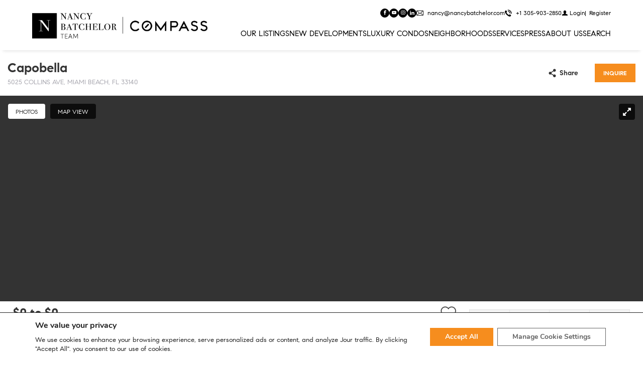

--- FILE ---
content_type: text/html; charset=utf-8
request_url: https://www.google.com/recaptcha/api2/anchor?ar=1&k=6LcuGnUjAAAAAN8mINgw07lzxqkzTgfO95ZzZp-m&co=aHR0cHM6Ly93d3cubmFuY3liYXRjaGVsb3IuY29tOjQ0Mw..&hl=en&v=PoyoqOPhxBO7pBk68S4YbpHZ&size=invisible&anchor-ms=20000&execute-ms=30000&cb=v13cr95ctxnh
body_size: 48727
content:
<!DOCTYPE HTML><html dir="ltr" lang="en"><head><meta http-equiv="Content-Type" content="text/html; charset=UTF-8">
<meta http-equiv="X-UA-Compatible" content="IE=edge">
<title>reCAPTCHA</title>
<style type="text/css">
/* cyrillic-ext */
@font-face {
  font-family: 'Roboto';
  font-style: normal;
  font-weight: 400;
  font-stretch: 100%;
  src: url(//fonts.gstatic.com/s/roboto/v48/KFO7CnqEu92Fr1ME7kSn66aGLdTylUAMa3GUBHMdazTgWw.woff2) format('woff2');
  unicode-range: U+0460-052F, U+1C80-1C8A, U+20B4, U+2DE0-2DFF, U+A640-A69F, U+FE2E-FE2F;
}
/* cyrillic */
@font-face {
  font-family: 'Roboto';
  font-style: normal;
  font-weight: 400;
  font-stretch: 100%;
  src: url(//fonts.gstatic.com/s/roboto/v48/KFO7CnqEu92Fr1ME7kSn66aGLdTylUAMa3iUBHMdazTgWw.woff2) format('woff2');
  unicode-range: U+0301, U+0400-045F, U+0490-0491, U+04B0-04B1, U+2116;
}
/* greek-ext */
@font-face {
  font-family: 'Roboto';
  font-style: normal;
  font-weight: 400;
  font-stretch: 100%;
  src: url(//fonts.gstatic.com/s/roboto/v48/KFO7CnqEu92Fr1ME7kSn66aGLdTylUAMa3CUBHMdazTgWw.woff2) format('woff2');
  unicode-range: U+1F00-1FFF;
}
/* greek */
@font-face {
  font-family: 'Roboto';
  font-style: normal;
  font-weight: 400;
  font-stretch: 100%;
  src: url(//fonts.gstatic.com/s/roboto/v48/KFO7CnqEu92Fr1ME7kSn66aGLdTylUAMa3-UBHMdazTgWw.woff2) format('woff2');
  unicode-range: U+0370-0377, U+037A-037F, U+0384-038A, U+038C, U+038E-03A1, U+03A3-03FF;
}
/* math */
@font-face {
  font-family: 'Roboto';
  font-style: normal;
  font-weight: 400;
  font-stretch: 100%;
  src: url(//fonts.gstatic.com/s/roboto/v48/KFO7CnqEu92Fr1ME7kSn66aGLdTylUAMawCUBHMdazTgWw.woff2) format('woff2');
  unicode-range: U+0302-0303, U+0305, U+0307-0308, U+0310, U+0312, U+0315, U+031A, U+0326-0327, U+032C, U+032F-0330, U+0332-0333, U+0338, U+033A, U+0346, U+034D, U+0391-03A1, U+03A3-03A9, U+03B1-03C9, U+03D1, U+03D5-03D6, U+03F0-03F1, U+03F4-03F5, U+2016-2017, U+2034-2038, U+203C, U+2040, U+2043, U+2047, U+2050, U+2057, U+205F, U+2070-2071, U+2074-208E, U+2090-209C, U+20D0-20DC, U+20E1, U+20E5-20EF, U+2100-2112, U+2114-2115, U+2117-2121, U+2123-214F, U+2190, U+2192, U+2194-21AE, U+21B0-21E5, U+21F1-21F2, U+21F4-2211, U+2213-2214, U+2216-22FF, U+2308-230B, U+2310, U+2319, U+231C-2321, U+2336-237A, U+237C, U+2395, U+239B-23B7, U+23D0, U+23DC-23E1, U+2474-2475, U+25AF, U+25B3, U+25B7, U+25BD, U+25C1, U+25CA, U+25CC, U+25FB, U+266D-266F, U+27C0-27FF, U+2900-2AFF, U+2B0E-2B11, U+2B30-2B4C, U+2BFE, U+3030, U+FF5B, U+FF5D, U+1D400-1D7FF, U+1EE00-1EEFF;
}
/* symbols */
@font-face {
  font-family: 'Roboto';
  font-style: normal;
  font-weight: 400;
  font-stretch: 100%;
  src: url(//fonts.gstatic.com/s/roboto/v48/KFO7CnqEu92Fr1ME7kSn66aGLdTylUAMaxKUBHMdazTgWw.woff2) format('woff2');
  unicode-range: U+0001-000C, U+000E-001F, U+007F-009F, U+20DD-20E0, U+20E2-20E4, U+2150-218F, U+2190, U+2192, U+2194-2199, U+21AF, U+21E6-21F0, U+21F3, U+2218-2219, U+2299, U+22C4-22C6, U+2300-243F, U+2440-244A, U+2460-24FF, U+25A0-27BF, U+2800-28FF, U+2921-2922, U+2981, U+29BF, U+29EB, U+2B00-2BFF, U+4DC0-4DFF, U+FFF9-FFFB, U+10140-1018E, U+10190-1019C, U+101A0, U+101D0-101FD, U+102E0-102FB, U+10E60-10E7E, U+1D2C0-1D2D3, U+1D2E0-1D37F, U+1F000-1F0FF, U+1F100-1F1AD, U+1F1E6-1F1FF, U+1F30D-1F30F, U+1F315, U+1F31C, U+1F31E, U+1F320-1F32C, U+1F336, U+1F378, U+1F37D, U+1F382, U+1F393-1F39F, U+1F3A7-1F3A8, U+1F3AC-1F3AF, U+1F3C2, U+1F3C4-1F3C6, U+1F3CA-1F3CE, U+1F3D4-1F3E0, U+1F3ED, U+1F3F1-1F3F3, U+1F3F5-1F3F7, U+1F408, U+1F415, U+1F41F, U+1F426, U+1F43F, U+1F441-1F442, U+1F444, U+1F446-1F449, U+1F44C-1F44E, U+1F453, U+1F46A, U+1F47D, U+1F4A3, U+1F4B0, U+1F4B3, U+1F4B9, U+1F4BB, U+1F4BF, U+1F4C8-1F4CB, U+1F4D6, U+1F4DA, U+1F4DF, U+1F4E3-1F4E6, U+1F4EA-1F4ED, U+1F4F7, U+1F4F9-1F4FB, U+1F4FD-1F4FE, U+1F503, U+1F507-1F50B, U+1F50D, U+1F512-1F513, U+1F53E-1F54A, U+1F54F-1F5FA, U+1F610, U+1F650-1F67F, U+1F687, U+1F68D, U+1F691, U+1F694, U+1F698, U+1F6AD, U+1F6B2, U+1F6B9-1F6BA, U+1F6BC, U+1F6C6-1F6CF, U+1F6D3-1F6D7, U+1F6E0-1F6EA, U+1F6F0-1F6F3, U+1F6F7-1F6FC, U+1F700-1F7FF, U+1F800-1F80B, U+1F810-1F847, U+1F850-1F859, U+1F860-1F887, U+1F890-1F8AD, U+1F8B0-1F8BB, U+1F8C0-1F8C1, U+1F900-1F90B, U+1F93B, U+1F946, U+1F984, U+1F996, U+1F9E9, U+1FA00-1FA6F, U+1FA70-1FA7C, U+1FA80-1FA89, U+1FA8F-1FAC6, U+1FACE-1FADC, U+1FADF-1FAE9, U+1FAF0-1FAF8, U+1FB00-1FBFF;
}
/* vietnamese */
@font-face {
  font-family: 'Roboto';
  font-style: normal;
  font-weight: 400;
  font-stretch: 100%;
  src: url(//fonts.gstatic.com/s/roboto/v48/KFO7CnqEu92Fr1ME7kSn66aGLdTylUAMa3OUBHMdazTgWw.woff2) format('woff2');
  unicode-range: U+0102-0103, U+0110-0111, U+0128-0129, U+0168-0169, U+01A0-01A1, U+01AF-01B0, U+0300-0301, U+0303-0304, U+0308-0309, U+0323, U+0329, U+1EA0-1EF9, U+20AB;
}
/* latin-ext */
@font-face {
  font-family: 'Roboto';
  font-style: normal;
  font-weight: 400;
  font-stretch: 100%;
  src: url(//fonts.gstatic.com/s/roboto/v48/KFO7CnqEu92Fr1ME7kSn66aGLdTylUAMa3KUBHMdazTgWw.woff2) format('woff2');
  unicode-range: U+0100-02BA, U+02BD-02C5, U+02C7-02CC, U+02CE-02D7, U+02DD-02FF, U+0304, U+0308, U+0329, U+1D00-1DBF, U+1E00-1E9F, U+1EF2-1EFF, U+2020, U+20A0-20AB, U+20AD-20C0, U+2113, U+2C60-2C7F, U+A720-A7FF;
}
/* latin */
@font-face {
  font-family: 'Roboto';
  font-style: normal;
  font-weight: 400;
  font-stretch: 100%;
  src: url(//fonts.gstatic.com/s/roboto/v48/KFO7CnqEu92Fr1ME7kSn66aGLdTylUAMa3yUBHMdazQ.woff2) format('woff2');
  unicode-range: U+0000-00FF, U+0131, U+0152-0153, U+02BB-02BC, U+02C6, U+02DA, U+02DC, U+0304, U+0308, U+0329, U+2000-206F, U+20AC, U+2122, U+2191, U+2193, U+2212, U+2215, U+FEFF, U+FFFD;
}
/* cyrillic-ext */
@font-face {
  font-family: 'Roboto';
  font-style: normal;
  font-weight: 500;
  font-stretch: 100%;
  src: url(//fonts.gstatic.com/s/roboto/v48/KFO7CnqEu92Fr1ME7kSn66aGLdTylUAMa3GUBHMdazTgWw.woff2) format('woff2');
  unicode-range: U+0460-052F, U+1C80-1C8A, U+20B4, U+2DE0-2DFF, U+A640-A69F, U+FE2E-FE2F;
}
/* cyrillic */
@font-face {
  font-family: 'Roboto';
  font-style: normal;
  font-weight: 500;
  font-stretch: 100%;
  src: url(//fonts.gstatic.com/s/roboto/v48/KFO7CnqEu92Fr1ME7kSn66aGLdTylUAMa3iUBHMdazTgWw.woff2) format('woff2');
  unicode-range: U+0301, U+0400-045F, U+0490-0491, U+04B0-04B1, U+2116;
}
/* greek-ext */
@font-face {
  font-family: 'Roboto';
  font-style: normal;
  font-weight: 500;
  font-stretch: 100%;
  src: url(//fonts.gstatic.com/s/roboto/v48/KFO7CnqEu92Fr1ME7kSn66aGLdTylUAMa3CUBHMdazTgWw.woff2) format('woff2');
  unicode-range: U+1F00-1FFF;
}
/* greek */
@font-face {
  font-family: 'Roboto';
  font-style: normal;
  font-weight: 500;
  font-stretch: 100%;
  src: url(//fonts.gstatic.com/s/roboto/v48/KFO7CnqEu92Fr1ME7kSn66aGLdTylUAMa3-UBHMdazTgWw.woff2) format('woff2');
  unicode-range: U+0370-0377, U+037A-037F, U+0384-038A, U+038C, U+038E-03A1, U+03A3-03FF;
}
/* math */
@font-face {
  font-family: 'Roboto';
  font-style: normal;
  font-weight: 500;
  font-stretch: 100%;
  src: url(//fonts.gstatic.com/s/roboto/v48/KFO7CnqEu92Fr1ME7kSn66aGLdTylUAMawCUBHMdazTgWw.woff2) format('woff2');
  unicode-range: U+0302-0303, U+0305, U+0307-0308, U+0310, U+0312, U+0315, U+031A, U+0326-0327, U+032C, U+032F-0330, U+0332-0333, U+0338, U+033A, U+0346, U+034D, U+0391-03A1, U+03A3-03A9, U+03B1-03C9, U+03D1, U+03D5-03D6, U+03F0-03F1, U+03F4-03F5, U+2016-2017, U+2034-2038, U+203C, U+2040, U+2043, U+2047, U+2050, U+2057, U+205F, U+2070-2071, U+2074-208E, U+2090-209C, U+20D0-20DC, U+20E1, U+20E5-20EF, U+2100-2112, U+2114-2115, U+2117-2121, U+2123-214F, U+2190, U+2192, U+2194-21AE, U+21B0-21E5, U+21F1-21F2, U+21F4-2211, U+2213-2214, U+2216-22FF, U+2308-230B, U+2310, U+2319, U+231C-2321, U+2336-237A, U+237C, U+2395, U+239B-23B7, U+23D0, U+23DC-23E1, U+2474-2475, U+25AF, U+25B3, U+25B7, U+25BD, U+25C1, U+25CA, U+25CC, U+25FB, U+266D-266F, U+27C0-27FF, U+2900-2AFF, U+2B0E-2B11, U+2B30-2B4C, U+2BFE, U+3030, U+FF5B, U+FF5D, U+1D400-1D7FF, U+1EE00-1EEFF;
}
/* symbols */
@font-face {
  font-family: 'Roboto';
  font-style: normal;
  font-weight: 500;
  font-stretch: 100%;
  src: url(//fonts.gstatic.com/s/roboto/v48/KFO7CnqEu92Fr1ME7kSn66aGLdTylUAMaxKUBHMdazTgWw.woff2) format('woff2');
  unicode-range: U+0001-000C, U+000E-001F, U+007F-009F, U+20DD-20E0, U+20E2-20E4, U+2150-218F, U+2190, U+2192, U+2194-2199, U+21AF, U+21E6-21F0, U+21F3, U+2218-2219, U+2299, U+22C4-22C6, U+2300-243F, U+2440-244A, U+2460-24FF, U+25A0-27BF, U+2800-28FF, U+2921-2922, U+2981, U+29BF, U+29EB, U+2B00-2BFF, U+4DC0-4DFF, U+FFF9-FFFB, U+10140-1018E, U+10190-1019C, U+101A0, U+101D0-101FD, U+102E0-102FB, U+10E60-10E7E, U+1D2C0-1D2D3, U+1D2E0-1D37F, U+1F000-1F0FF, U+1F100-1F1AD, U+1F1E6-1F1FF, U+1F30D-1F30F, U+1F315, U+1F31C, U+1F31E, U+1F320-1F32C, U+1F336, U+1F378, U+1F37D, U+1F382, U+1F393-1F39F, U+1F3A7-1F3A8, U+1F3AC-1F3AF, U+1F3C2, U+1F3C4-1F3C6, U+1F3CA-1F3CE, U+1F3D4-1F3E0, U+1F3ED, U+1F3F1-1F3F3, U+1F3F5-1F3F7, U+1F408, U+1F415, U+1F41F, U+1F426, U+1F43F, U+1F441-1F442, U+1F444, U+1F446-1F449, U+1F44C-1F44E, U+1F453, U+1F46A, U+1F47D, U+1F4A3, U+1F4B0, U+1F4B3, U+1F4B9, U+1F4BB, U+1F4BF, U+1F4C8-1F4CB, U+1F4D6, U+1F4DA, U+1F4DF, U+1F4E3-1F4E6, U+1F4EA-1F4ED, U+1F4F7, U+1F4F9-1F4FB, U+1F4FD-1F4FE, U+1F503, U+1F507-1F50B, U+1F50D, U+1F512-1F513, U+1F53E-1F54A, U+1F54F-1F5FA, U+1F610, U+1F650-1F67F, U+1F687, U+1F68D, U+1F691, U+1F694, U+1F698, U+1F6AD, U+1F6B2, U+1F6B9-1F6BA, U+1F6BC, U+1F6C6-1F6CF, U+1F6D3-1F6D7, U+1F6E0-1F6EA, U+1F6F0-1F6F3, U+1F6F7-1F6FC, U+1F700-1F7FF, U+1F800-1F80B, U+1F810-1F847, U+1F850-1F859, U+1F860-1F887, U+1F890-1F8AD, U+1F8B0-1F8BB, U+1F8C0-1F8C1, U+1F900-1F90B, U+1F93B, U+1F946, U+1F984, U+1F996, U+1F9E9, U+1FA00-1FA6F, U+1FA70-1FA7C, U+1FA80-1FA89, U+1FA8F-1FAC6, U+1FACE-1FADC, U+1FADF-1FAE9, U+1FAF0-1FAF8, U+1FB00-1FBFF;
}
/* vietnamese */
@font-face {
  font-family: 'Roboto';
  font-style: normal;
  font-weight: 500;
  font-stretch: 100%;
  src: url(//fonts.gstatic.com/s/roboto/v48/KFO7CnqEu92Fr1ME7kSn66aGLdTylUAMa3OUBHMdazTgWw.woff2) format('woff2');
  unicode-range: U+0102-0103, U+0110-0111, U+0128-0129, U+0168-0169, U+01A0-01A1, U+01AF-01B0, U+0300-0301, U+0303-0304, U+0308-0309, U+0323, U+0329, U+1EA0-1EF9, U+20AB;
}
/* latin-ext */
@font-face {
  font-family: 'Roboto';
  font-style: normal;
  font-weight: 500;
  font-stretch: 100%;
  src: url(//fonts.gstatic.com/s/roboto/v48/KFO7CnqEu92Fr1ME7kSn66aGLdTylUAMa3KUBHMdazTgWw.woff2) format('woff2');
  unicode-range: U+0100-02BA, U+02BD-02C5, U+02C7-02CC, U+02CE-02D7, U+02DD-02FF, U+0304, U+0308, U+0329, U+1D00-1DBF, U+1E00-1E9F, U+1EF2-1EFF, U+2020, U+20A0-20AB, U+20AD-20C0, U+2113, U+2C60-2C7F, U+A720-A7FF;
}
/* latin */
@font-face {
  font-family: 'Roboto';
  font-style: normal;
  font-weight: 500;
  font-stretch: 100%;
  src: url(//fonts.gstatic.com/s/roboto/v48/KFO7CnqEu92Fr1ME7kSn66aGLdTylUAMa3yUBHMdazQ.woff2) format('woff2');
  unicode-range: U+0000-00FF, U+0131, U+0152-0153, U+02BB-02BC, U+02C6, U+02DA, U+02DC, U+0304, U+0308, U+0329, U+2000-206F, U+20AC, U+2122, U+2191, U+2193, U+2212, U+2215, U+FEFF, U+FFFD;
}
/* cyrillic-ext */
@font-face {
  font-family: 'Roboto';
  font-style: normal;
  font-weight: 900;
  font-stretch: 100%;
  src: url(//fonts.gstatic.com/s/roboto/v48/KFO7CnqEu92Fr1ME7kSn66aGLdTylUAMa3GUBHMdazTgWw.woff2) format('woff2');
  unicode-range: U+0460-052F, U+1C80-1C8A, U+20B4, U+2DE0-2DFF, U+A640-A69F, U+FE2E-FE2F;
}
/* cyrillic */
@font-face {
  font-family: 'Roboto';
  font-style: normal;
  font-weight: 900;
  font-stretch: 100%;
  src: url(//fonts.gstatic.com/s/roboto/v48/KFO7CnqEu92Fr1ME7kSn66aGLdTylUAMa3iUBHMdazTgWw.woff2) format('woff2');
  unicode-range: U+0301, U+0400-045F, U+0490-0491, U+04B0-04B1, U+2116;
}
/* greek-ext */
@font-face {
  font-family: 'Roboto';
  font-style: normal;
  font-weight: 900;
  font-stretch: 100%;
  src: url(//fonts.gstatic.com/s/roboto/v48/KFO7CnqEu92Fr1ME7kSn66aGLdTylUAMa3CUBHMdazTgWw.woff2) format('woff2');
  unicode-range: U+1F00-1FFF;
}
/* greek */
@font-face {
  font-family: 'Roboto';
  font-style: normal;
  font-weight: 900;
  font-stretch: 100%;
  src: url(//fonts.gstatic.com/s/roboto/v48/KFO7CnqEu92Fr1ME7kSn66aGLdTylUAMa3-UBHMdazTgWw.woff2) format('woff2');
  unicode-range: U+0370-0377, U+037A-037F, U+0384-038A, U+038C, U+038E-03A1, U+03A3-03FF;
}
/* math */
@font-face {
  font-family: 'Roboto';
  font-style: normal;
  font-weight: 900;
  font-stretch: 100%;
  src: url(//fonts.gstatic.com/s/roboto/v48/KFO7CnqEu92Fr1ME7kSn66aGLdTylUAMawCUBHMdazTgWw.woff2) format('woff2');
  unicode-range: U+0302-0303, U+0305, U+0307-0308, U+0310, U+0312, U+0315, U+031A, U+0326-0327, U+032C, U+032F-0330, U+0332-0333, U+0338, U+033A, U+0346, U+034D, U+0391-03A1, U+03A3-03A9, U+03B1-03C9, U+03D1, U+03D5-03D6, U+03F0-03F1, U+03F4-03F5, U+2016-2017, U+2034-2038, U+203C, U+2040, U+2043, U+2047, U+2050, U+2057, U+205F, U+2070-2071, U+2074-208E, U+2090-209C, U+20D0-20DC, U+20E1, U+20E5-20EF, U+2100-2112, U+2114-2115, U+2117-2121, U+2123-214F, U+2190, U+2192, U+2194-21AE, U+21B0-21E5, U+21F1-21F2, U+21F4-2211, U+2213-2214, U+2216-22FF, U+2308-230B, U+2310, U+2319, U+231C-2321, U+2336-237A, U+237C, U+2395, U+239B-23B7, U+23D0, U+23DC-23E1, U+2474-2475, U+25AF, U+25B3, U+25B7, U+25BD, U+25C1, U+25CA, U+25CC, U+25FB, U+266D-266F, U+27C0-27FF, U+2900-2AFF, U+2B0E-2B11, U+2B30-2B4C, U+2BFE, U+3030, U+FF5B, U+FF5D, U+1D400-1D7FF, U+1EE00-1EEFF;
}
/* symbols */
@font-face {
  font-family: 'Roboto';
  font-style: normal;
  font-weight: 900;
  font-stretch: 100%;
  src: url(//fonts.gstatic.com/s/roboto/v48/KFO7CnqEu92Fr1ME7kSn66aGLdTylUAMaxKUBHMdazTgWw.woff2) format('woff2');
  unicode-range: U+0001-000C, U+000E-001F, U+007F-009F, U+20DD-20E0, U+20E2-20E4, U+2150-218F, U+2190, U+2192, U+2194-2199, U+21AF, U+21E6-21F0, U+21F3, U+2218-2219, U+2299, U+22C4-22C6, U+2300-243F, U+2440-244A, U+2460-24FF, U+25A0-27BF, U+2800-28FF, U+2921-2922, U+2981, U+29BF, U+29EB, U+2B00-2BFF, U+4DC0-4DFF, U+FFF9-FFFB, U+10140-1018E, U+10190-1019C, U+101A0, U+101D0-101FD, U+102E0-102FB, U+10E60-10E7E, U+1D2C0-1D2D3, U+1D2E0-1D37F, U+1F000-1F0FF, U+1F100-1F1AD, U+1F1E6-1F1FF, U+1F30D-1F30F, U+1F315, U+1F31C, U+1F31E, U+1F320-1F32C, U+1F336, U+1F378, U+1F37D, U+1F382, U+1F393-1F39F, U+1F3A7-1F3A8, U+1F3AC-1F3AF, U+1F3C2, U+1F3C4-1F3C6, U+1F3CA-1F3CE, U+1F3D4-1F3E0, U+1F3ED, U+1F3F1-1F3F3, U+1F3F5-1F3F7, U+1F408, U+1F415, U+1F41F, U+1F426, U+1F43F, U+1F441-1F442, U+1F444, U+1F446-1F449, U+1F44C-1F44E, U+1F453, U+1F46A, U+1F47D, U+1F4A3, U+1F4B0, U+1F4B3, U+1F4B9, U+1F4BB, U+1F4BF, U+1F4C8-1F4CB, U+1F4D6, U+1F4DA, U+1F4DF, U+1F4E3-1F4E6, U+1F4EA-1F4ED, U+1F4F7, U+1F4F9-1F4FB, U+1F4FD-1F4FE, U+1F503, U+1F507-1F50B, U+1F50D, U+1F512-1F513, U+1F53E-1F54A, U+1F54F-1F5FA, U+1F610, U+1F650-1F67F, U+1F687, U+1F68D, U+1F691, U+1F694, U+1F698, U+1F6AD, U+1F6B2, U+1F6B9-1F6BA, U+1F6BC, U+1F6C6-1F6CF, U+1F6D3-1F6D7, U+1F6E0-1F6EA, U+1F6F0-1F6F3, U+1F6F7-1F6FC, U+1F700-1F7FF, U+1F800-1F80B, U+1F810-1F847, U+1F850-1F859, U+1F860-1F887, U+1F890-1F8AD, U+1F8B0-1F8BB, U+1F8C0-1F8C1, U+1F900-1F90B, U+1F93B, U+1F946, U+1F984, U+1F996, U+1F9E9, U+1FA00-1FA6F, U+1FA70-1FA7C, U+1FA80-1FA89, U+1FA8F-1FAC6, U+1FACE-1FADC, U+1FADF-1FAE9, U+1FAF0-1FAF8, U+1FB00-1FBFF;
}
/* vietnamese */
@font-face {
  font-family: 'Roboto';
  font-style: normal;
  font-weight: 900;
  font-stretch: 100%;
  src: url(//fonts.gstatic.com/s/roboto/v48/KFO7CnqEu92Fr1ME7kSn66aGLdTylUAMa3OUBHMdazTgWw.woff2) format('woff2');
  unicode-range: U+0102-0103, U+0110-0111, U+0128-0129, U+0168-0169, U+01A0-01A1, U+01AF-01B0, U+0300-0301, U+0303-0304, U+0308-0309, U+0323, U+0329, U+1EA0-1EF9, U+20AB;
}
/* latin-ext */
@font-face {
  font-family: 'Roboto';
  font-style: normal;
  font-weight: 900;
  font-stretch: 100%;
  src: url(//fonts.gstatic.com/s/roboto/v48/KFO7CnqEu92Fr1ME7kSn66aGLdTylUAMa3KUBHMdazTgWw.woff2) format('woff2');
  unicode-range: U+0100-02BA, U+02BD-02C5, U+02C7-02CC, U+02CE-02D7, U+02DD-02FF, U+0304, U+0308, U+0329, U+1D00-1DBF, U+1E00-1E9F, U+1EF2-1EFF, U+2020, U+20A0-20AB, U+20AD-20C0, U+2113, U+2C60-2C7F, U+A720-A7FF;
}
/* latin */
@font-face {
  font-family: 'Roboto';
  font-style: normal;
  font-weight: 900;
  font-stretch: 100%;
  src: url(//fonts.gstatic.com/s/roboto/v48/KFO7CnqEu92Fr1ME7kSn66aGLdTylUAMa3yUBHMdazQ.woff2) format('woff2');
  unicode-range: U+0000-00FF, U+0131, U+0152-0153, U+02BB-02BC, U+02C6, U+02DA, U+02DC, U+0304, U+0308, U+0329, U+2000-206F, U+20AC, U+2122, U+2191, U+2193, U+2212, U+2215, U+FEFF, U+FFFD;
}

</style>
<link rel="stylesheet" type="text/css" href="https://www.gstatic.com/recaptcha/releases/PoyoqOPhxBO7pBk68S4YbpHZ/styles__ltr.css">
<script nonce="86ski2AfeTtDymEj4b0IOg" type="text/javascript">window['__recaptcha_api'] = 'https://www.google.com/recaptcha/api2/';</script>
<script type="text/javascript" src="https://www.gstatic.com/recaptcha/releases/PoyoqOPhxBO7pBk68S4YbpHZ/recaptcha__en.js" nonce="86ski2AfeTtDymEj4b0IOg">
      
    </script></head>
<body><div id="rc-anchor-alert" class="rc-anchor-alert"></div>
<input type="hidden" id="recaptcha-token" value="[base64]">
<script type="text/javascript" nonce="86ski2AfeTtDymEj4b0IOg">
      recaptcha.anchor.Main.init("[\x22ainput\x22,[\x22bgdata\x22,\x22\x22,\[base64]/[base64]/[base64]/[base64]/[base64]/[base64]/KGcoTywyNTMsTy5PKSxVRyhPLEMpKTpnKE8sMjUzLEMpLE8pKSxsKSksTykpfSxieT1mdW5jdGlvbihDLE8sdSxsKXtmb3IobD0odT1SKEMpLDApO08+MDtPLS0pbD1sPDw4fFooQyk7ZyhDLHUsbCl9LFVHPWZ1bmN0aW9uKEMsTyl7Qy5pLmxlbmd0aD4xMDQ/[base64]/[base64]/[base64]/[base64]/[base64]/[base64]/[base64]\\u003d\x22,\[base64]\x22,\x22w4c9wpYqw6Rnw7IIwqjDlMOFw7vCusO6FsKrw7Zfw5fCthAQb8OzPcKPw6LDpMKrwofDgsKFXcKJw67CrxJmwqNvwqtpZh/DkFzDhBVFUi0Gw7B1J8O3PsK8w6lGNMKPL8ObaQQNw77CicK/w4fDgHHDog/[base64]/PcKNIsO2wpjDg03CtELCqcKmIEgLw4piC2PDvcOlSsOtw4zDl1LCtsKqw6w8T2dew5zCjcOEwp0jw5XDsk/DmCfDqUMpw6bDp8KQw4/[base64]/[base64]/wqfDksOWVcOxwrLCqsKcwq/[base64]/DgMOKwqfCn8K7wrJ/wpnDtRwZQHjDiDDCtE4uSlTDvCo5wqfCuwIyJ8O7D3dLZsKPwr/DosOew6LDv2svT8KHG8KoM8O8w50xIcKgKsKnwqrDtkTCt8Ocwq9YwofCpQAdFnTCusORwpl0I10/w5RBw4k7QsKcw5rCgWosw7wGPjXDnsK+w7xxw7fDgsKXZMKLWyZ/BDtwacOUwp/Ch8KIUQBsw5A1w47DoMOIw4Ezw7jDugk+w4HCuBHCnUXCh8KywrkEwrDCl8Ofwr87w6/Dj8OJw7vDmcOqQ8OTKXrDvW87wp/ClcK9wqV8wrDDvsO1w6IpF2bCuMOZw7sywoRBwqLCswtjw4k2w43DvGhIwrIBGE7CnsKnw6svHV4lwpfChMOCBl5vOsKvw64awpVEaCtEQMO3woU/Jk56Sxoxwr4aTsOaw4pPwrcKw7HChsKbw44oNMKHdWzDjMOQw6bCrMKjw7J9J8OPQcOpw4bClDd/BsKXw4PDjMKvwrIuwq/DowY6cMKRTV8/[base64]/Cm8KJXGhIw5XCg3pPwrHCvHzChhXDlD7CkiVSwoPDtcKEwpzDsMKFw7g3acO+O8OKV8K6TGrCn8K6KnhgwonDmkdawqQbEgoiIlEsw5DDlcOdwpbDqcKlwrdtw5oMPx4ywoM4LxLCj8OGwozDg8KNw6DCqAbDsB4Jw5/CpcOgPsOJeAjCoVTDnXzCosK4WSIISWjDnkTDr8Ktwrl0dDpqw5bDgjgWSHHCoXPDvTcNTTjCssO5c8OtcEoXwr5lDMKWw5Y1S2cNR8Oxw4/CosKSEAwOw6rDo8KZJFMFCsO6CcOJaD7CtWwwwrHDl8KDwrMhGAzDkcKxFcOTBGLConzDvsK0PThYNSTDocK2wpYiwqocGcKmcMOoworCt8OaQmlkwpBlVsOMLMKKw5/CjUh9G8KywrJGHCshBMO1w5HCqlHDoMOww6XDksK1w7nCi8K0DcKwYwstUmfDksKBw5UlPcOlw6rCo17CtcOvw63CtcKhw4DDnMKWw6/ChsKFwoE6w4NFwo3CvsK5YELDiMKQAyBYw7gsOxQ4w5bDp2LCuGTDh8OYw4kbeVTCmgRTw7/[base64]/[base64]/wpPCh8ORA8OBwo7DnsKfw5zDunQXw5ICw5QQEDQcbB9hwp3DqH7DmlLCnBDCph/DqnvDlAXDi8Oew4ItBGTCvFRHKMO7wpsZwqvCs8Kbwq8/[base64]/DvsOMw5coEB7DoMODLsOtwoLDvj/DuRUJwoo8wr1gwqgcJsOdQsK0w5E0RmrDtnbCoXzCrcOkTyFBRy4Ewq/Dr0FsHsKCwp15wr8YwojCjnnDhsOaFsKuS8KhDsOHwqgDwoQIdWU7LUd/wpkRw78Fw6Y2ZAfDvMK3cMO/w7ZhwqXCmcK3w4PDrHpswoDCuMKkKsKIwpXCvMKXJX7CklLDlMO7wqDCtMKyUMOROQDCk8Kgw4TDvgTChMOtHRXCosKzUEEnw7MQw6HDkmLDnW3DiMO2w7IvGFDDkGrDtMK/QsOjU8OnZcKGeiLDpSxsw5hxfMOHBDBQUCkWwqbCssKaOGvDuMO8w4fDr8OWH3c+RxLDgMORQMOTdR0HGG95woXCijxKw7fDuMO4HhM6w6zCk8Kvw6ZPw5oEw4XCpFRtw7AhMC5uw4rDhcKew4/CiUDDmTVRIMOmPsO9wpDCtcO0w50WQnMgYVwbS8KfFMORC8OdV0LDlcK2OsKLEsKgwrDDpTDCoAY/WUsfw7rDk8OBTz3CvMKjK3PCt8K9TCLCgQnDmnrDsADCpsKUw7Auw7vDjndkcULDu8OMZsKnwqpOd1jCr8KRPAI3woMPDDgaNEcdw5fCo8Oqwqldwp/[base64]/ColVawpEnb00qT8KPwo/Dr17DuCIWw4jCt2fDhcOtbcK5wpBMwoLDu8K5wpgUwrrCuMKXw757w7pMwqbDmMKDw4HCsBrDuyrChsOkXRHCicOHLMOMwq/DuHDDssKEw7R/WsKOw4IzBcOkT8KFwotLHsKew4/[base64]/wpBhw5ZkwrHCg2zCisOmfMO8wroNHsOCKsKcw5DDu0s9GsORb2nCpQPDjRcoTsOCw4bDs3wOK8ODwqp0LcKBH1LCucOdD8KxTMK5SSrCgMKkE8OiJyAWfnHDuMKOC8KcwpFPIUNEw68jdMKJw6/CssOoHMOTw6wENEnDtFPDhE4MIMO5csOtw6zDhh3DhMKyAMOAPnHCl8OdJ2NPYAPChTLCj8Ofw6vDrSDDtWlJw6lfXDYjMF5IM8KbwozDvQ3CrgPDusOEw4s9woN9wrJeYsK5TcOiw6EwGyFOPxTDngk+WsOpw5FFwpfDssK6TMOMwqLDhMO/wqfDg8KofcKfw7J4asOrwrvCnsOvwrjDiMOHw7QdCcKDacO3w4rDisOOwolPwo/[base64]/CksKCRVwew7Y5wrF+Z8K2Uy0JYcOiWMOEw7zCmxVHwoBcwoXDr0Iawp4Dw7nDvcKVV8ORw7bDjAFyw6gPFW4gw4/DhcKAwrzDj8KVa37DnEnCq8K9TQYwEn/[base64]/CiMOnw75awoEcw40ESwDDoGvCpjsrY8OeCmXDpcKBFcKDBFTCvsOBWMOFAF7DhsOARgbDvj/Cq8OhNsKYOC7DgMODPTYySXJxecOlPitKw79TWsO6w6NFw4vChUMTwr3CucK3w5/DqsK4DsKAaQE7PRJ0Vi3Do8O9ERhYSMKRclTDqsK4wqHDsWYxw7HCisO5ZC1dwpceN8OIcMOBQT3CvMKJwq41SGrDhMOKbsKTw5I6worDtybCoxHDuChSw7M3wrvDksK2wrA1M3vDtMKawo/Dnjhlw6TDucK/BMKbw7zDnjbCkcOuwpzDtMOmwpHDs8OQw6jClG3CisKswrxMfGFHwobCocKXw6TCkwRlMA3CoiEdSMKMLcK1w7TDksOwwrVzw7lfLsORRTHCsgvCrkHCicKjYsOxwrtPLMO4EsK/wrXDrMOGEMO8GMKuwrLDuxkwCsKsMDnCiEPCql/[base64]/CvMKrwpbCsMKWw4VOXsOswqd+M8OID0dpRkzCszHCoDnDscKJwoLCisK4woPCpTlOYsOJVFTDnMKKwrsqMmTDlgbDtX/DmsK8wrDDhsOLwqxLOkHCkxvChUo6UcK/[base64]/Dt8KFWFnCmTBoHibCvsODPsOIw4PDrsOuwrc9OS3DpMOIw43Cu8KIW8KcclHDqjcWw7lww4/DlMKzw4DCnMOSQMOgw6F0wp0XwqPCiMOlTl1BSHNbwqJWwqQGwqvCq8Kkw7/[base64]/Do8OKMMK6wonCpgPCl8OXI8OzJ0fDunlSwrHDksKHVsOOworCqMO1w4XDm1cKwpHClWVIw6Zqw7IVwq/Cr8O7PTvDvGxlTQ04eTVlY8OYw7sNMMO0w7pIw4LDkMKgHsOcwpJwMX5aw717a0p+w442aMOfPwFuwqDDk8Krw6g6SsONOMO4w7vCu8OawqJawp3DkcKCI8KkwrzDv0zChTBXLMO8MgfCnyvClFwGb2/CpsKzwrERwoBybsOdaQ/CpsOjw43DssOfWmDDh8OdwoRSwrxZOGRoNcOPeg5jwonDp8ORcyo6ZC5AH8K3c8OrWi3CmxgWfcKFYsK5Nlsmw6TDmsKcb8OBw7FAbGDDmGZ9P1fDpsONwr7DjSPCmzfDvkLCpcOTIxNwWMKXRTl0wrYZwqHCn8O/PsKYB8K+JD5Yw7bCoHIAYMK/[base64]/DscOlwph+A8OOwpQHw487wrxzwq4Jwo8yw43Cu8KvJ2HCm3JVw74Vwr/DgV3Cjndaw5kZwqskw5BzwobDoS9+ScKMH8Ohw6vCi8KwwrZowrfDn8K2wr7DnH90w6Z3w6XCsBPCskDCkWjCgi/DkMO3wqjChMKOQ3Bpwpkdwo3Du03CgsKKwrbDswt6LgLDucOMfC4FDMObOA8uwoDCuCTDlcKhSW7Cn8OSdsO1w4LCosOyw6nDtsKwwrPCjFlDwr5+BMKpw48TwrVQwqrChy3DqcO2SybCr8OvdUHDj8ORLiJ/EsOOZMKswo/CkcOOw7XDgVgzLFPDjcKlwrN+w4nDg3TCt8K8w4/DqMOywqEQw4HDo8KyaXPDjiB8HTnDrndtwol9FgLDlQ3Cj8KIYBfDhsKPwqYJDxsEHMOGccOKwo7DqcKbw7TCoWYATRLCr8OwOcKhwr5YYyPCr8Kxwp3DhjUOci3Du8KXeMKEwo/Cki9LwoNDwoXCtcOoWcOrwoXCrUTCkRkrw4bDiDRjwr/DgMKtwpnCrMK1WMO5wpjCn0bCgxbChCtcw7vDjXjCncKqHGQoRMOnw5LDti5nJzHDs8O/[base64]/[base64]/CtsOjwoctw4DCqSXDt8K3KH/DjUZQwq3CucKjw7FCw75HZMKHeQ13PGNqCMKAFsKrwqBtWD/CqsOPZF3Cl8ODwqrDicKdw50DfsKmBcOLLMO9cWwYw54zHAPCtcKOw4s3w4hGUCxBw77DoS7Dm8KYw6FcwphfdMOuK8K5wrxuw74TwrXDuBDDr8KsEwMZwovDrD3Cll/CuV/DnmLDrzPCuMOEwq9FaMKSdnBTLcKVUMKFQglaISfChi3DrsOKw6zCsytNwos2TXU9w4YNwpVtwq7CnkHCiFlbw705Q3fCqMK2w6PCgMOwFFVeb8K7AXtgwqlubsKNe8OFesOiwpw/[base64]/awzCljclwrEPCCxCw7nDjjXDr3cLHRQkwq/DkDJOwpZ9wopzw71mP8Okw5XDrmHDqsOhw57DtsOiw51LJ8KEwrQXw78iwqtdfsOGDcORw6DDgcKRw67Dn0TCjsOww53Du8KWw7xZdSwMw6jCsWzDusOcZ1RXP8OWdAdQwr/Dv8O4w4XDlBZbwpAdw49OwoHDusKKXlczw7LDo8O2VcO/w6ZOAAjCjsOwMgFHw7RhesKiw6DDthHCoRbDhsO8RRDDnsORw7HCp8KgYD3DjMOsw6UFO0rCl8Knw4kMwp7Cswp1VmXDjh/Cj8OWcAzDl8KFNn19PcOycMKIJcOcw5Ynw7zChi5GBsKUTcOIG8ObF8OvfWXColvCuWPDp8KiGMOPN8KLw7JCTsKsdsKqwq49wo1lHFQvPcOgfxvDlsKlwpDCvcONw4XCkMOAJ8Oed8OMd8KRKsOCwpMFwo/ClTPCkmB0ZX7CqcKLYGLDkC8KXlrDp0c+wqEDIsKaVn/CgytVwrwswqTDpBHDucO6w7l7w7opw6MAeRbDrsOGwpwadkZaw4HCoDfCpsODIMOAV8OEwrbCnztBHwJHdW3CiETDvDnDq0zDtHcXfgAdRsKCGR/CsnnChUPDmsKIw5TDssKgd8KVw6FMLMOkPcOVwovCtGXCthR5EMKtwpc/IlRhQ0wME8KBZknDssOTw7cYw4BbwphcPWvDryXCjMOBw7DCm0cow6PCv3Bew7/DujTDh1MgHB/[base64]/DjMKLwpHDkHIscwoRw4ZycMOuw6HDosOWWWo9w6pwO8O6UU7DosKWwrhPEMODUnnDi8K6KcKxBnJyZMKmHXAZLCsdw5LDrsO4GcOKwoh8Rj/CuSPCtMKbSw4ywqgUJsOSCDXDqMKyVzUFw6LDm8KZBm9JLcKpwrJMLwReBcOjQVzCqQjDih5UBnXDoDl/w6ddwq0REjA2RUvDoMO0wodZSMOdfDd4K8K8cm1Pwr8owqDDj2hEa2nDlVzDjsKCI8KuwrPChVJVSsOhwqppdsKlIyjDiHcRNm8LIUbCtcOFw4TDscOawpXDqsOqWcKxdHE2w5/CtVBSwr8QQ8KCZXPCi8Kxwp/[base64]/Cv8K8w63DsxVTw4bDl8KFwqjCmsKkR8OxPFZMScKrw41OPBvCgnHCqlrDtcOHCVY5wo9DaR9gAsKpwovCr8O6NU7CiDR3RyAgA2vDlXQibSTCsnjCrgxfMkTCqcO6wozCpcKFwr/CpW0JwqrCi8KKwoUWM8OHQsKYw6Yww6Zdw7vDg8OlwqdgAXFwe8OOSywww5tuwpBPWyd0SUHCtn7Ci8KWwrJFEgcfwrPChsOtw6gPw7DCssOswo06RMOoYVjDhBcnflbDgmzDmsOdwqBLwpp0JiRvwq/DjT9tcgp5asO0wpvCky7DjsKTH8KFOEVDJiTDm1/ClMK3w5bCvx/Cs8OqGsKCw7EFw6XDlMOywq9tM8KjRsOHwrXCvnZOHS/[base64]/J8KFwr/DucOJwrYwJnnDqGLCiWcFfURqw6YYw5fCiMKhw7tuYMOWwpHDrzDDngrClXnClcKHwpI/w7fDicOZY8OnVsKTwq0DwrouL0vDisOmwrPCrsKDFWnDicK+wp/DkhstwrEFw5kqw7NrL08Uw6DDicKVCCpawp8IbnBGecKLM8O9w7RLKjHDi8OaVkLDrU4UJcOSMkrCqMK6GcKcWCVGbW7Dt8Kfb3xHw6jCmizCiMOtKy/CvsOZLFs3w4Z7w44xw4gmw6U5TsOAJ2LDh8K5P8KfMjQcw4zDkwHDi8K+w6FVw4NYZcOxw5B+w7VPwqXDtcOYw7E0FF5Ww7fDkcKkbcKUZzzCmz9RwqfCnMKqw6otIS9yw5fDgMO7agxwwoTDiMKeV8Odw4rDkXV6VEnCk8OQdcK+w6/[base64]/[base64]/ccKrwr8ow7PDqXPDsMKpwprDksK+R8O7wrRmwrHDpsOlwqJ4w4XDtcK1MsOgwpUyAsOibghbw7zCnMKGwrIsEGLDv0HCsTUDXCZMw6PCsMOOwqHCgsKQe8KOworDlG80EMKZwqhowqTCv8KyOj/Co8KPw7zCpzYDw4/CqkpvwqcZFsK7w6wzVMKca8KMA8KPJMOkw5/[base64]/DtcKULFPDlMKHwrYrQGbDo8OqNiDCscKzUULDkcK/wpF3wrHDrFPDiwdAw7V6NcORwrkFw5RHNcK7X2QWSE0mDcOQakJCVMOAw4tQD2TChxzCv08gDAEAw6bDqcK/[base64]/[base64]/CiCskYzMAZMK2e8OnWwbDi8K5wpFxAWUhw6bChsOlRcKYPX/CksOAbHxAwpYDUMKgJsKQwoc2w4smMsOLw4RVwp17woXDhcOwBhlZHcOVQRfCulvCl8OHw5cdwoMww4k5w6bDn8ORw4PCuk7DqS3Dk8Ond8KPOhd/b0vDnBXDhcK3I3tKehULOELCl2hVJWBRw6rCt8K9PsOMHwoXw4DDn3rDn1fCnsOkw7HDjxEkdMOPwpEifsKoaz7CrVHCqMK/woZ8wozDqGvCgcKwS0snw5/DqMOmbcOhN8OgwoDDs2vCryoBAF7ChcODwqbDocK2MF/[base64]/RxdlCMOhw7LCp8Kkw4svw7Q6SMOlC8OKwrhMwqbCmMOPGDkEEA3DgsODw4J0a8Owwo/Cmm53w73DujnCpsKSFMOPw4BvGkEbeCtPwrlnYQDDucOQO8OkVMKpcsKMwpzCn8OcenRcDVvChsOrU3/[base64]/w6hoDntYwoBtXcKobcO/[base64]/FcORfmfDm8KTw4DCtcKpwo/DtMO4WsKfZcOfwoVAwpPDjsKYwo0bwofDrcKIDnTCihU8wp/DrVPDrVPCisO3wrswwoLDoWLDiwAbd8OIw4fDgMOgLQrCjcOVwpkcw4zDjB/Cl8OcfsOdwpHDmMKuwrktHsOECsO9w5XDgTjCgsOSwqDChE7DszoqRcOoS8KwWsKxwpIQwqzDvA43NcK1w4/Du1J9DsOwwobDjcOmCMKlw5/DoMOyw5VbXlVvw4kRFsKawpnDmQMWw6jDslvCoEHDi8Oww6JMccKqwoFkED99w5zDkldod1ExQsOURMOdW1fCkHTCqSgtOEZXw63ConxKHsKpEMK2YknDvw1VIsKOwrApVsO+w6ZlWsKLw7fClS5UAXNpAXgzA8OewrfCvcKaasKhw4xxw4DCumfDgylSwo/CrFHCuMKjwqs1woTDlUvCimxgwoI9w6/DqTUswp0Aw4DCmUjDrRRbMmhDRzsowp3CjMOODMKpVxY0SMOTwqnClcOOw4/CkMOTwo8fJWPDoRobwpoqH8OGwqfDrWfDr8Kdw4Mgw6HCj8KgeDzCt8KLwrfDp2sMFmnCh8K+wpokI00eN8KPw5TCjMKQJV0zw6zCqcO7w7jDq8Kwwr5hW8OGZsOtwoAZw77DpD9pUzd8AsK7RXnCksOpX1ZJw4DCvsKsw5FWLj/CrSHCgMO9IsO9RQTCtz0aw50IP1fDkcOycMOCAF95X8OAImd9w7Fvw7/DjcKGVjDCuVx/w4nDlMOcwoVYwr/[base64]/BzVpWMOXwqPDuAB1w45SEU7Csg/CpxTDs3HDksKdK8K9wq45Ths2w5snw69Hwos4eAjDpsO3eCPDqS5uKsKZw4rCuxl/FnrDhS7DnsK/wpZ9w5deJxEgWMKzwpdjw4NAw7tgeTUTcMOrwph/[base64]/DhEoww7tYEiQkAntTwq10w4zCoQPCoAvCjEgmw4E3wohmw41WRMO4d0fDhhnChMKZwrhyOW1ewqDCtTgDYcONfcKMK8O9bxonC8KUIC1/wq0rwqFlasKDwqXCqcK3WMK7w4bDqmNoGm/Cn2rDmMKBblPDjMOXXgdVIcOswokCPF/DlHnCpSfDhMKnNSDCnsOIwop4UUAGVGvDpAPCjsO5UDJHw69NDDPDhcKfw4ZGw4kYe8KAw7Mow5bCmMKsw6opNFJaWAzCnMKHLhHClsKOw7/Cu8KFw7YiJsOKVV1GfDXDlcOOwq9hGSDCm8KAwogDYBk6w4xtDBXCpBTCgFpCw7TDhjLDo8KwGMKSwo4Rw7UfAGECQyUlw7jDgwwLw4vCkB3CtwFkWhPCv8Ofa0zCusOTXMObwrAbwoTDm09cwpgAw5dhw7zCjsO/TXvCr8KPw4HDgTjChcOvwojCk8KJZcOSw5zDugVqL8KOw50gAH4cw5nDoBXCoHRbCn/DlxHChlcDbcOdEUInw4gUwqhKwq3Ci0TDpBDCmsKfRH51NMOUQU/Cs2hJPg44wr/CtcKxMgtVCsKUGsK2woFgw4rDksKFw6JUJXZKB0osMMOkZ8OuXcONK0LDl0LDii/DrV1AWwM5wrQjOGrDuWsqAsKzw7AFSMKkw6dIwpVOwoTCisKpwpjClgrDlVDDrAd1wr0vwpnDmcOtw73ChBU/w7rDrEjCs8Kmw5Qfw6fDpkTCrSMXUWhUZhHCpcO0w6kPwrvDt1HDp8OawpxAwpLDucKTPsKANsO4EjHClCg5w5rCpsO+worDg8OlM8OyHg02woVaI2LDp8Oswp1iw6/[base64]/CtsKgwqZRe8OkwrrCjmzDoSDCqsOdw4rDhWnDh0gpP2o/w4M9NcOGCsKEw4FTw51xwpXDssOfw4QPw7HDkE4vw6USWMKQHmjDqRpYwrtFwrJ6FETCvTxlwrUJbcKTw5cLKsKCwqoxw7kNd8KRXHNHNMKfH8KgdUgyw4x0ZHvDhcOwCsK0w4bCnwLDuXrCkMOmw5TCgnI1dcOqw6/Ck8OVccOowrd9w4XDnMOSXMOCAsOfwrHDjcOJAREHwogZDcKbN8OIwq3DssK7HBV3asKuMsOQw783w6nDqsOkAcO/[base64]/DrcKBeRzCgFjCjcO7fsO4w40XXcKdAx/DnMKow57DmRrDlXrDrlctwqrCiBvDs8OJZ8OMfzphPXnCn8Klwp9Lw7tPw5BOw7TDmMKnYcKiacKjwqJ/dFFBW8O+VEM4wrElT2Uvwrw6wq5CSgEhKwVowrXDpHvCm0XDpsKHwpQUw4bCvR7DgMK+QH/Coh1JwprCjWZ9YTjDrTRlw57CpEMMwoHClMOhw6vDglzCqirCiydGSBZrw7XDtBxAwpvCtcOlw5nDrVsHw7xbHTfDkCVswqjDn8OUAhfDjsOGUgXCrhjCksOKwqHDoMK9wqzDp8KYe2/CgMKoOys2AsKZwqvDgB0rTW0USMKKBcKKZlTCoEHClcOIViLCg8OyE8O/eMKIwrhqJ8O7ecOLSzxwHsKrwq9XR2fDvsO/[base64]/[base64]/CsMOZwo8VKcK/YDfCj8KyworDp3NbNMKdL3fDv3nCv8OQJWQnw5NDEsOpwrfCo19wJ1xAwr/CqTPDu8Knw5HCpznCl8ObBGXDtysMw6tEwq/Cnk/Dr8KAwo3ChcKRbnQvDMOCCypqw7/DmMOieDgYw6ISwrTCrMKPeF4UBcOMw6csCMKbGAUMw4zDlsKBwpAwfMK8fcOCwrozw71eRcOgw51sw6LDh8OHR07CvMKNwpk5wpY/wpTCk8KuCQxNM8OiXsKyC3/[base64]/CnkVbFcKHMXUYIcK6NcODbSvCtFjDq8OzSBt6w7RawrkACsK9w7HCs8KYeGbCgsO/w6ofw70Fw59+fT7DsMO+woQJwpPCtBXCqyzCl8OJEcKeCwtkVxBpw4rDuk8Tw7nDjMOXwpzDtSQWIVXCmsKkIMKEwoMdQ3QjEMKJb8OoXQU+divDjcObYQNOwoh/w6wiIcOdwo/[base64]/IcKnwrDCnMO/BMOrSsO3PsORwqgpa8OOGsKqJcObN3DCtUrCr2nCm8OWO0fCn8K/[base64]/CkT3Dr8OFw7nCv3I+wr5HCsOMwqvDhsO0XcOow4Eqw5fCskF0KCwRKE4ZBFzCkMKHwrp5fkjCpMKWOF/CrDNTwo3Dh8OdwrDDj8KEGxd0DFJ8MX1LWnDDlsKBOyQow5bCgk/DkMK5J3pbwokPwrdAw4bCn8KSw4QEaWB+WsOffwFrw7E7ZsOaOAXCqMK0w4MOwojCoMOcQcKgw6rCmUjCoElzwqDDgsOWw63DpFrDusOtwr/CgMKAK8KUacOoSsKrwo/Ci8OfI8Ksw5/CvcO8wqwgbDzDolfDrmFQwoNxFMOQw71KAcObwrQLZsKvRcOgwrlfwrlDZCnDicKHahzCqzPCnTHCo8KOAMOiwrY8woXDjz9aHDZxw7x0wqs/YsKLXlDDsTQmZHHDkMKywoN+csKLRMKbwr44YMO6w4NoNlo/[base64]/Cmgs7wo0Zw57CicOVRT7CkzQLPMKMwrRhwooZw7/CsgTDjMKpw7tiAVB6w4Uew6NAw5MnLGttwqvDjsKSTMORw67CtCAIwrdhA2kuw4nDj8KEwqxXwqHDqBckwpDCkTgmX8ODQ8OUw7jClHRBwqjCtm8fHQDCiT4Xw4Ymw6jDrhlGwr09HwTCkcK6wqPCg3TDkMOYwqcIV8K2U8K5diMYwojDvw/[base64]/DkcOIOjIZdi4Pw7o6QcKfw4rDuQB9w5zCgi5OWj7DkMK7w4TCvsO3wqEIwoPCnS9Zw5/[base64]/[base64]/CMKpGwpZwrXDo1rDscK/w6IPw7jDnzXDjVRKUsKKw7fCiEQ5L8KwM2fCncKwwrwOw5fDlnYHwpPCmcOSw4fDkcO9IMK/wqjDh11uPsOewrdhwpghw71aUXkfHVYhP8KkwpnDicO4EcO1wrbDp21Dw7rCikUWwpZKw60Yw4YKT8OOJcOqwrA0bcOhwq0fezpqwqVsNBhLwrI5DcO7wrvDpyHDi8Kuwp/CuyvDtgDDn8O/Z8OvVsKrw4AYwpAIVcKmwo8HAcKUwqs3w6TCtxnDlVxbVgDDqigxGsKfwpDDlMO/dWbCrEV1wrM9w4gxwqPCkQlWZHPDv8Oow5IDwqLCocKow5h7bldiwoDDocO+wpvDqsKBwosQSMOVw7LDssKuEMOWKMOGVBhfPMKZw6PCjQIbwqjDvVluw6hEw5PDpWdNY8K0WsKXRMKXRcOUw4dZP8OdCnPDlMOgLcKYwokJaVvDu8K/w6TDkTTDlWosVkpqFVMewovCpWrDshbDqMOTN27DsiXDm3rCoDHCjsKWwrMvw7ECbmhcwqnCvnccw5nDp8O3wonDn3oEw7/Ds1QMZEJdw4p2W8OswpHCtXfCnnjDl8Ogw6Uqw4R3V8ONwrnCrQVrw5wEBmFcw44ZMx9ha1ldw4RuVsK+TcKPH30YAsKbZivDrU/CjzXDksK6wo/CsMKtwopKwoYWTcKtVMKiWXN6wr9WwqQQchDDlcK4CVB3w4/DilnCo3XCl23CkEvDisObwp0zwrRxw70yal3CsjvDohnCo8KWf3oSXcOMc18mUkvDt0QaMyLDlVx/EMKtwqYfXWcfdg3CocK+Jk4hwqjDszTCh8KUw5BLVW/Di8KMZGvDoxRFCMKWHDERwoXDvkHDnMKew7RJw4g3K8K4W1LCt8Ouwr1MXkDCncKpaAnClcK/[base64]/Cl1zCjsOlC8OtIcOWXWthw6AmYcOOAMOJE8Orw7rDvw/DocKew44HEsOtNVvDnX5Uwr09eMO5dwRVbMOZwoxuSXnCjUbCiGTCqRzDljcEwoxXw6fDnDrDlwExwq5hw7jCvCzDpMOlenXCnV/[base64]/[base64]/VQwIKkrDmg1bwo5CZcK1wrXCoQ0nw4Mpwp/Dsl3CrVLCmh3Ds8KawrVAZ8KqH8K8w4JdwpzDuzPDo8K2w4TDucOyWMKGGMOqYTIrwprCij7CpCvDjAFmw5MIw47CqcOjw4lDH8KzV8O4w43DgMKKJcKcw77CowbCjnHCrS/CtnhRw5p1VcKjw59Bd3oEwrrDplhOQRTCnCnCoMOJZ0N5w7HCsCDDhVQYw4h9wqPCicODw6oiccOkfsK1YsOFwrknwoHCtyY9BcKEC8Kkw63CuMKmw5HDp8K1eMK9w7PCmcOrw6/[base64]/Dk0XCjMOmB8OIUTbCncOlL8Kpw5QmAU9IK8O4U8KqXicrUG/Dp8K2wozCm8O0wqsyw69bIQzDuk/[base64]/Cm8K6w5vDiH0Rw6TDlVXDqsK3wrbCnhHCmQ82Rndswo7DpGvCuXVbbsOTwpoUGj7DrA82SMKXw4/[base64]/Cv0o/w593wr1WPRjDvsKmK1wgGD1sw5zDphZwwpfCicOibiXChcK2w5XCjn3Dll3DjMKowrrChsONw48eUsKmwo/CqUXDoEDCrHjChxpNwq8xw5TDlh/DrjYYC8OdZ8KIwrgVw6dlE1vCrhI8w5xZXsOgbxV8w559w7ZjwoF7w73DhcO6w5/[base64]/DtGTDhmXCjHPDhgsyLn/DpMOkw7TDjsKfwrXCiGVSaHzCnVx8WcK9w7jCqMKIw5zCohrCjkwBUBcsAltecVjDrV/CkcK0wrzCicKpCMOOwpTDqMOYfj3Cim3Di1DDpcOWOcOiwpnDp8K5w7XDqcKxHmVwwqpKw4bChVh/wpHCl8O+w6Eew4lnwrPCpMKveQbCtXzDusOYw4UGwrUTe8Kjw5PCilPDkcOpw7/Dk8OcSQXDucOMw4LCliLCjcKZT3HDkHAEw73DvsOMwp4aMcO6w67Cvjtuw5lAw5DCmMOoe8OCHhDCgcKOeH/DkScVwoTCggkUwr5gw548SGLDok5Vw7V+woIZwq1FwqBWwo1EDW3Cq2bCgcKFw6DChcKhw4Mjw6YRwqcKwrbCuMOcDxQ0w6wmwo4jw7XClTLDvMK2ScKVHgHChHJqLMKeVGAHCMKXwr3Dkj/CoDJQw506wqHDocK+wrMTHcOEw50twqxYbTtXwpRtByUfwqzDqQnDuMO1FMOFQMObKkUIcglAwp7CiMK1wpJYf8OqwoQzw7s5w6DDpsO7NzRjBF3CkcOjw7HCol7DtsO+acKrBcKbVEfDssKDYMOaOcKCRwTDkykoclLCgMKeL8K/w4PCjMKnMsOqw6IJw6EmwqnCkBljb1zCuivCtGFuHsO0KsKFFcO/bMK2ccO4w6gIw4LCiHXCtcKPccOkwqHClWnDksOCw5JQIXskw7ZswpnCuznDsyLDujlqTcOVFMKMw5RjAcKgw5t8Sk7DmVRrwrPCsXPDk2BJdxbDm8OAMcO+P8Kgw7ofw54mV8ObNUJswq/DuMOaw4PCs8KBcUIgAMOqQMKCwrvDiMKRfMOwJsKwwo8bZcOAYMKOWMO5P8OfcMK8wobCvihjwr9gLMKrcnIbAMKLwp3DrwfCtjU9w5vCj2LDgMK6w5TDkR/[base64]/CpcOGw5vCgQzDlFvDjDTCsGLDpkAAw75Cwoc7w55PwrrDsTYew6Zfw4/Cm8OjB8K+w7ELScKBw6/DtWfCqCR9UEtfA8OEYwnCocO5w5B3czTCisKSA8KqJx1ewqBxZ29HFR8NwqpXVUodw5wyw79GR8Odw704fMOwwp/CnlY/YcKgwqTCqsO9YMOtS8OWXXzDn8K8wocCw4FpwqJAZcOEw6lmw6/[base64]/DqsOOTMO9RV96EQrCrcKlwol1wq/[base64]/DvcOCLcKDeifDkcO2GMKWLMK1ERLDrcOTwrrDujXDrys6woAQecOowpkew5XDicOhEB7Cg8OTw4EMMgdJw6I0ajViw4QhQcOdwpHCn8OUbkg5OgrDhcKmw6XDs3bCr8OmdsKyJE/DmsK/L2DCvhFqEXBgScKjwpzDn8OrwpLDnzBYBcKwJ3bCtVYLwpdDwrjCicKcLCN2fsK3McOobTHDr27DusOYNiVXT3xow5bDuh/Ck2DCijvCp8KgIsKDVsK1wrbCoMKrISE2w47CisOvGX53w4/DusKzwo/DscOpPMOme1RMw4cQwqo7wpDDqMOQwoIsGHfCvMK/w7p5ZR00wp45dMKOaQ7ConJlV2RcwrBoB8OnHsKIw7QqwoVcWcKadnNMwr4jw5PDt8KaUnggw63CuMKpwoLDl8O1IFXDkiEww5rDvjwBe8OTMUg/Ql3DgRDCqDV6w7IeJ0VLwpprVsKeaAQ5w7rCpirCpcKBwpxtw5fCs8O8woXDrAgTMcOjwpfDtcO5PMK6eijDkCbDj1rCp8OGaMKNwrhAw7HDkUISwrN7w7nCjHoDwobDjxvDsMOIwr/Dj8K/M8O+VWNzw7/DlxUlVMK8wpcTwqx8w7xRdT0qTcKTw5puOTFAwopGworDpiAucMOKahIGEC/ChhnDjC1bwp9Vw4zDtMOgD8K1QTN0ccO/MMOMw6caw7dDFxjDhgUgOMK4XnzDmm3Dv8Kxw6szRMOqEsOMw54Vw491wrfCu2pBw5IRw7JxXcOHdFMRwpHDjMOPDkzClsOmw7Z3w6tWwrwvLFbDk2nCvkPDsyp9cBVwE8KYKsKWwrc/LTTCj8KUw67Cl8OHNVDDiGrCkcOANMKMYR7CnsO/[base64]/DrCk8wr3DlS4hwqnChsOEf8KSwovDmsKfAjEywr/Co1IZFMOGwolcUsOYwo4VYV0seMO1U8Khak/DtBxXwqJRw53CpMKuwq0aFsOpw4TCjcKawpHDmnHDmlBiwo/CjMKRwp3DnsKGZ8K3wp8AGXZNLcOtw6PCvwFZGAzCg8OqfStlwpTDk01YwoxvFMK5dcK3P8OEchYWO8OQw6nCpBImw7IOEsKqwrwRanHCnsOhwp/[base64]/CkTnDmC07w6V3JCTDgx9Ew6HDkxDCmj/CicKcwoTCucKMU8KqwqISw4ESfHp0H1ZKw5QawrnDu1zDg8KlwqvDo8KzwrDDs8OGRlcHSA8GERthH33Ch8K/wo8hwp5mFMKUOMOQw6PCvsKnOsO+woHCkjMsPsOBEkXCiQMRw5LDnFvCrlkFZMOOw7c0wqHCmEdrFw/DqMKxwpQoEsOAw6vDn8OQWMO7w6UrfhLCqhbDhhtkw4nCokYWfsKAFnjDij1Cw6ZVVsK8G8KMD8KKfEgZw60uwq9ywrN7w4Fow5HCkx4mdSliF8KNw4tLAsOVwo/Dn8OcM8KNw6fDoGNfCMOid8KwaEHCgQwuw54\\u003d\x22],null,[\x22conf\x22,null,\x226LcuGnUjAAAAAN8mINgw07lzxqkzTgfO95ZzZp-m\x22,0,null,null,null,0,[21,125,63,73,95,87,41,43,42,83,102,105,109,121],[1017145,420],0,null,null,null,null,0,null,0,null,700,1,null,0,\[base64]/76lBhnEnQkZnOKMAhmv8xEZ\x22,0,0,null,null,1,null,0,1,null,null,null,0],\x22https://www.nancybatchelor.com:443\x22,null,[3,1,1],null,null,null,1,3600,[\x22https://www.google.com/intl/en/policies/privacy/\x22,\x22https://www.google.com/intl/en/policies/terms/\x22],\x22rOb//TJAH31mI8V95l6fgiFUu/GNzLXNf0+G6SXDyhE\\u003d\x22,1,0,null,1,1769081704597,0,0,[87,83,226],null,[115,112,91,5],\x22RC-hdU6k3qxxASC0Q\x22,null,null,null,null,null,\x220dAFcWeA6tsmXy3YVEsWbSUqxmSAAFSWIZbdoZhQf4PkI2_dwJ_zRNh_oS07JGl__AQwsGKUhAWF440IhVH7TiqAE6jovj6oXwOQ\x22,1769164504433]");
    </script></body></html>